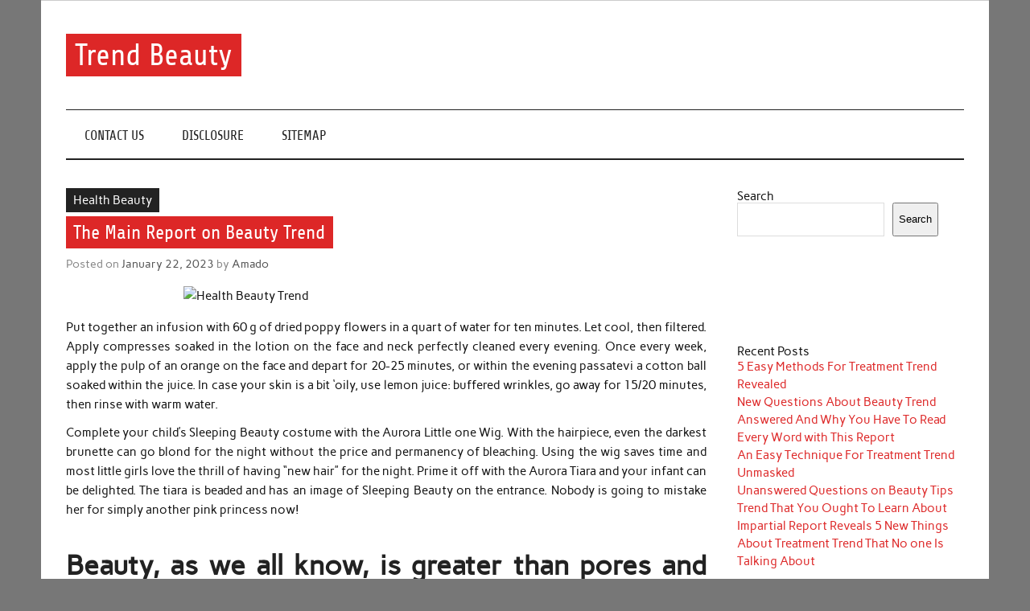

--- FILE ---
content_type: text/html; charset=UTF-8
request_url: http://trend-keyword.com/the-main-report-on-beauty-trend
body_size: 12105
content:
<!DOCTYPE html><!-- HTML 5 -->
<html lang="en-US">

<head>
<meta charset="UTF-8" />
<meta name="viewport" content="width=device-width, initial-scale=1">
<link rel="profile" href="http://gmpg.org/xfn/11" />
<link rel="pingback" href="http://trend-keyword.com/xmlrpc.php" />

<title>The Main Report on Beauty Trend &#8211; Trend Beauty</title>
<meta name='robots' content='max-image-preview:large' />
<link rel="alternate" type="application/rss+xml" title="Trend Beauty &raquo; Feed" href="http://trend-keyword.com/feed" />
<link rel="alternate" type="application/rss+xml" title="Trend Beauty &raquo; Comments Feed" href="http://trend-keyword.com/comments/feed" />
<link rel="alternate" type="application/rss+xml" title="Trend Beauty &raquo; The Main Report on Beauty Trend Comments Feed" href="http://trend-keyword.com/the-main-report-on-beauty-trend/feed" />
<link rel="alternate" title="oEmbed (JSON)" type="application/json+oembed" href="http://trend-keyword.com/wp-json/oembed/1.0/embed?url=http%3A%2F%2Ftrend-keyword.com%2Fthe-main-report-on-beauty-trend" />
<link rel="alternate" title="oEmbed (XML)" type="text/xml+oembed" href="http://trend-keyword.com/wp-json/oembed/1.0/embed?url=http%3A%2F%2Ftrend-keyword.com%2Fthe-main-report-on-beauty-trend&#038;format=xml" />
<style id='wp-img-auto-sizes-contain-inline-css' type='text/css'>
img:is([sizes=auto i],[sizes^="auto," i]){contain-intrinsic-size:3000px 1500px}
/*# sourceURL=wp-img-auto-sizes-contain-inline-css */
</style>
<link rel='stylesheet' id='anderson-custom-fonts-css' href='http://trend-keyword.com/wp-content/themes/anderson-lite/css/custom-fonts.css?ver=20180413' type='text/css' media='all' />
<style id='wp-emoji-styles-inline-css' type='text/css'>

	img.wp-smiley, img.emoji {
		display: inline !important;
		border: none !important;
		box-shadow: none !important;
		height: 1em !important;
		width: 1em !important;
		margin: 0 0.07em !important;
		vertical-align: -0.1em !important;
		background: none !important;
		padding: 0 !important;
	}
/*# sourceURL=wp-emoji-styles-inline-css */
</style>
<style id='wp-block-library-inline-css' type='text/css'>
:root{--wp-block-synced-color:#7a00df;--wp-block-synced-color--rgb:122,0,223;--wp-bound-block-color:var(--wp-block-synced-color);--wp-editor-canvas-background:#ddd;--wp-admin-theme-color:#007cba;--wp-admin-theme-color--rgb:0,124,186;--wp-admin-theme-color-darker-10:#006ba1;--wp-admin-theme-color-darker-10--rgb:0,107,160.5;--wp-admin-theme-color-darker-20:#005a87;--wp-admin-theme-color-darker-20--rgb:0,90,135;--wp-admin-border-width-focus:2px}@media (min-resolution:192dpi){:root{--wp-admin-border-width-focus:1.5px}}.wp-element-button{cursor:pointer}:root .has-very-light-gray-background-color{background-color:#eee}:root .has-very-dark-gray-background-color{background-color:#313131}:root .has-very-light-gray-color{color:#eee}:root .has-very-dark-gray-color{color:#313131}:root .has-vivid-green-cyan-to-vivid-cyan-blue-gradient-background{background:linear-gradient(135deg,#00d084,#0693e3)}:root .has-purple-crush-gradient-background{background:linear-gradient(135deg,#34e2e4,#4721fb 50%,#ab1dfe)}:root .has-hazy-dawn-gradient-background{background:linear-gradient(135deg,#faaca8,#dad0ec)}:root .has-subdued-olive-gradient-background{background:linear-gradient(135deg,#fafae1,#67a671)}:root .has-atomic-cream-gradient-background{background:linear-gradient(135deg,#fdd79a,#004a59)}:root .has-nightshade-gradient-background{background:linear-gradient(135deg,#330968,#31cdcf)}:root .has-midnight-gradient-background{background:linear-gradient(135deg,#020381,#2874fc)}:root{--wp--preset--font-size--normal:16px;--wp--preset--font-size--huge:42px}.has-regular-font-size{font-size:1em}.has-larger-font-size{font-size:2.625em}.has-normal-font-size{font-size:var(--wp--preset--font-size--normal)}.has-huge-font-size{font-size:var(--wp--preset--font-size--huge)}.has-text-align-center{text-align:center}.has-text-align-left{text-align:left}.has-text-align-right{text-align:right}.has-fit-text{white-space:nowrap!important}#end-resizable-editor-section{display:none}.aligncenter{clear:both}.items-justified-left{justify-content:flex-start}.items-justified-center{justify-content:center}.items-justified-right{justify-content:flex-end}.items-justified-space-between{justify-content:space-between}.screen-reader-text{border:0;clip-path:inset(50%);height:1px;margin:-1px;overflow:hidden;padding:0;position:absolute;width:1px;word-wrap:normal!important}.screen-reader-text:focus{background-color:#ddd;clip-path:none;color:#444;display:block;font-size:1em;height:auto;left:5px;line-height:normal;padding:15px 23px 14px;text-decoration:none;top:5px;width:auto;z-index:100000}html :where(.has-border-color){border-style:solid}html :where([style*=border-top-color]){border-top-style:solid}html :where([style*=border-right-color]){border-right-style:solid}html :where([style*=border-bottom-color]){border-bottom-style:solid}html :where([style*=border-left-color]){border-left-style:solid}html :where([style*=border-width]){border-style:solid}html :where([style*=border-top-width]){border-top-style:solid}html :where([style*=border-right-width]){border-right-style:solid}html :where([style*=border-bottom-width]){border-bottom-style:solid}html :where([style*=border-left-width]){border-left-style:solid}html :where(img[class*=wp-image-]){height:auto;max-width:100%}:where(figure){margin:0 0 1em}html :where(.is-position-sticky){--wp-admin--admin-bar--position-offset:var(--wp-admin--admin-bar--height,0px)}@media screen and (max-width:600px){html :where(.is-position-sticky){--wp-admin--admin-bar--position-offset:0px}}

/*# sourceURL=wp-block-library-inline-css */
</style><style id='wp-block-archives-inline-css' type='text/css'>
.wp-block-archives{box-sizing:border-box}.wp-block-archives-dropdown label{display:block}
/*# sourceURL=http://trend-keyword.com/wp-includes/blocks/archives/style.min.css */
</style>
<style id='wp-block-categories-inline-css' type='text/css'>
.wp-block-categories{box-sizing:border-box}.wp-block-categories.alignleft{margin-right:2em}.wp-block-categories.alignright{margin-left:2em}.wp-block-categories.wp-block-categories-dropdown.aligncenter{text-align:center}.wp-block-categories .wp-block-categories__label{display:block;width:100%}
/*# sourceURL=http://trend-keyword.com/wp-includes/blocks/categories/style.min.css */
</style>
<style id='wp-block-heading-inline-css' type='text/css'>
h1:where(.wp-block-heading).has-background,h2:where(.wp-block-heading).has-background,h3:where(.wp-block-heading).has-background,h4:where(.wp-block-heading).has-background,h5:where(.wp-block-heading).has-background,h6:where(.wp-block-heading).has-background{padding:1.25em 2.375em}h1.has-text-align-left[style*=writing-mode]:where([style*=vertical-lr]),h1.has-text-align-right[style*=writing-mode]:where([style*=vertical-rl]),h2.has-text-align-left[style*=writing-mode]:where([style*=vertical-lr]),h2.has-text-align-right[style*=writing-mode]:where([style*=vertical-rl]),h3.has-text-align-left[style*=writing-mode]:where([style*=vertical-lr]),h3.has-text-align-right[style*=writing-mode]:where([style*=vertical-rl]),h4.has-text-align-left[style*=writing-mode]:where([style*=vertical-lr]),h4.has-text-align-right[style*=writing-mode]:where([style*=vertical-rl]),h5.has-text-align-left[style*=writing-mode]:where([style*=vertical-lr]),h5.has-text-align-right[style*=writing-mode]:where([style*=vertical-rl]),h6.has-text-align-left[style*=writing-mode]:where([style*=vertical-lr]),h6.has-text-align-right[style*=writing-mode]:where([style*=vertical-rl]){rotate:180deg}
/*# sourceURL=http://trend-keyword.com/wp-includes/blocks/heading/style.min.css */
</style>
<style id='wp-block-latest-posts-inline-css' type='text/css'>
.wp-block-latest-posts{box-sizing:border-box}.wp-block-latest-posts.alignleft{margin-right:2em}.wp-block-latest-posts.alignright{margin-left:2em}.wp-block-latest-posts.wp-block-latest-posts__list{list-style:none}.wp-block-latest-posts.wp-block-latest-posts__list li{clear:both;overflow-wrap:break-word}.wp-block-latest-posts.is-grid{display:flex;flex-wrap:wrap}.wp-block-latest-posts.is-grid li{margin:0 1.25em 1.25em 0;width:100%}@media (min-width:600px){.wp-block-latest-posts.columns-2 li{width:calc(50% - .625em)}.wp-block-latest-posts.columns-2 li:nth-child(2n){margin-right:0}.wp-block-latest-posts.columns-3 li{width:calc(33.33333% - .83333em)}.wp-block-latest-posts.columns-3 li:nth-child(3n){margin-right:0}.wp-block-latest-posts.columns-4 li{width:calc(25% - .9375em)}.wp-block-latest-posts.columns-4 li:nth-child(4n){margin-right:0}.wp-block-latest-posts.columns-5 li{width:calc(20% - 1em)}.wp-block-latest-posts.columns-5 li:nth-child(5n){margin-right:0}.wp-block-latest-posts.columns-6 li{width:calc(16.66667% - 1.04167em)}.wp-block-latest-posts.columns-6 li:nth-child(6n){margin-right:0}}:root :where(.wp-block-latest-posts.is-grid){padding:0}:root :where(.wp-block-latest-posts.wp-block-latest-posts__list){padding-left:0}.wp-block-latest-posts__post-author,.wp-block-latest-posts__post-date{display:block;font-size:.8125em}.wp-block-latest-posts__post-excerpt,.wp-block-latest-posts__post-full-content{margin-bottom:1em;margin-top:.5em}.wp-block-latest-posts__featured-image a{display:inline-block}.wp-block-latest-posts__featured-image img{height:auto;max-width:100%;width:auto}.wp-block-latest-posts__featured-image.alignleft{float:left;margin-right:1em}.wp-block-latest-posts__featured-image.alignright{float:right;margin-left:1em}.wp-block-latest-posts__featured-image.aligncenter{margin-bottom:1em;text-align:center}
/*# sourceURL=http://trend-keyword.com/wp-includes/blocks/latest-posts/style.min.css */
</style>
<style id='wp-block-search-inline-css' type='text/css'>
.wp-block-search__button{margin-left:10px;word-break:normal}.wp-block-search__button.has-icon{line-height:0}.wp-block-search__button svg{height:1.25em;min-height:24px;min-width:24px;width:1.25em;fill:currentColor;vertical-align:text-bottom}:where(.wp-block-search__button){border:1px solid #ccc;padding:6px 10px}.wp-block-search__inside-wrapper{display:flex;flex:auto;flex-wrap:nowrap;max-width:100%}.wp-block-search__label{width:100%}.wp-block-search.wp-block-search__button-only .wp-block-search__button{box-sizing:border-box;display:flex;flex-shrink:0;justify-content:center;margin-left:0;max-width:100%}.wp-block-search.wp-block-search__button-only .wp-block-search__inside-wrapper{min-width:0!important;transition-property:width}.wp-block-search.wp-block-search__button-only .wp-block-search__input{flex-basis:100%;transition-duration:.3s}.wp-block-search.wp-block-search__button-only.wp-block-search__searchfield-hidden,.wp-block-search.wp-block-search__button-only.wp-block-search__searchfield-hidden .wp-block-search__inside-wrapper{overflow:hidden}.wp-block-search.wp-block-search__button-only.wp-block-search__searchfield-hidden .wp-block-search__input{border-left-width:0!important;border-right-width:0!important;flex-basis:0;flex-grow:0;margin:0;min-width:0!important;padding-left:0!important;padding-right:0!important;width:0!important}:where(.wp-block-search__input){appearance:none;border:1px solid #949494;flex-grow:1;font-family:inherit;font-size:inherit;font-style:inherit;font-weight:inherit;letter-spacing:inherit;line-height:inherit;margin-left:0;margin-right:0;min-width:3rem;padding:8px;text-decoration:unset!important;text-transform:inherit}:where(.wp-block-search__button-inside .wp-block-search__inside-wrapper){background-color:#fff;border:1px solid #949494;box-sizing:border-box;padding:4px}:where(.wp-block-search__button-inside .wp-block-search__inside-wrapper) .wp-block-search__input{border:none;border-radius:0;padding:0 4px}:where(.wp-block-search__button-inside .wp-block-search__inside-wrapper) .wp-block-search__input:focus{outline:none}:where(.wp-block-search__button-inside .wp-block-search__inside-wrapper) :where(.wp-block-search__button){padding:4px 8px}.wp-block-search.aligncenter .wp-block-search__inside-wrapper{margin:auto}.wp-block[data-align=right] .wp-block-search.wp-block-search__button-only .wp-block-search__inside-wrapper{float:right}
/*# sourceURL=http://trend-keyword.com/wp-includes/blocks/search/style.min.css */
</style>
<style id='wp-block-tag-cloud-inline-css' type='text/css'>
.wp-block-tag-cloud{box-sizing:border-box}.wp-block-tag-cloud.aligncenter{justify-content:center;text-align:center}.wp-block-tag-cloud a{display:inline-block;margin-right:5px}.wp-block-tag-cloud span{display:inline-block;margin-left:5px;text-decoration:none}:root :where(.wp-block-tag-cloud.is-style-outline){display:flex;flex-wrap:wrap;gap:1ch}:root :where(.wp-block-tag-cloud.is-style-outline a){border:1px solid;font-size:unset!important;margin-right:0;padding:1ch 2ch;text-decoration:none!important}
/*# sourceURL=http://trend-keyword.com/wp-includes/blocks/tag-cloud/style.min.css */
</style>
<style id='wp-block-group-inline-css' type='text/css'>
.wp-block-group{box-sizing:border-box}:where(.wp-block-group.wp-block-group-is-layout-constrained){position:relative}
/*# sourceURL=http://trend-keyword.com/wp-includes/blocks/group/style.min.css */
</style>
<style id='global-styles-inline-css' type='text/css'>
:root{--wp--preset--aspect-ratio--square: 1;--wp--preset--aspect-ratio--4-3: 4/3;--wp--preset--aspect-ratio--3-4: 3/4;--wp--preset--aspect-ratio--3-2: 3/2;--wp--preset--aspect-ratio--2-3: 2/3;--wp--preset--aspect-ratio--16-9: 16/9;--wp--preset--aspect-ratio--9-16: 9/16;--wp--preset--color--black: #353535;--wp--preset--color--cyan-bluish-gray: #abb8c3;--wp--preset--color--white: #ffffff;--wp--preset--color--pale-pink: #f78da7;--wp--preset--color--vivid-red: #cf2e2e;--wp--preset--color--luminous-vivid-orange: #ff6900;--wp--preset--color--luminous-vivid-amber: #fcb900;--wp--preset--color--light-green-cyan: #7bdcb5;--wp--preset--color--vivid-green-cyan: #00d084;--wp--preset--color--pale-cyan-blue: #8ed1fc;--wp--preset--color--vivid-cyan-blue: #0693e3;--wp--preset--color--vivid-purple: #9b51e0;--wp--preset--color--primary: #dd2727;--wp--preset--color--light-gray: #f0f0f0;--wp--preset--color--dark-gray: #777777;--wp--preset--gradient--vivid-cyan-blue-to-vivid-purple: linear-gradient(135deg,rgb(6,147,227) 0%,rgb(155,81,224) 100%);--wp--preset--gradient--light-green-cyan-to-vivid-green-cyan: linear-gradient(135deg,rgb(122,220,180) 0%,rgb(0,208,130) 100%);--wp--preset--gradient--luminous-vivid-amber-to-luminous-vivid-orange: linear-gradient(135deg,rgb(252,185,0) 0%,rgb(255,105,0) 100%);--wp--preset--gradient--luminous-vivid-orange-to-vivid-red: linear-gradient(135deg,rgb(255,105,0) 0%,rgb(207,46,46) 100%);--wp--preset--gradient--very-light-gray-to-cyan-bluish-gray: linear-gradient(135deg,rgb(238,238,238) 0%,rgb(169,184,195) 100%);--wp--preset--gradient--cool-to-warm-spectrum: linear-gradient(135deg,rgb(74,234,220) 0%,rgb(151,120,209) 20%,rgb(207,42,186) 40%,rgb(238,44,130) 60%,rgb(251,105,98) 80%,rgb(254,248,76) 100%);--wp--preset--gradient--blush-light-purple: linear-gradient(135deg,rgb(255,206,236) 0%,rgb(152,150,240) 100%);--wp--preset--gradient--blush-bordeaux: linear-gradient(135deg,rgb(254,205,165) 0%,rgb(254,45,45) 50%,rgb(107,0,62) 100%);--wp--preset--gradient--luminous-dusk: linear-gradient(135deg,rgb(255,203,112) 0%,rgb(199,81,192) 50%,rgb(65,88,208) 100%);--wp--preset--gradient--pale-ocean: linear-gradient(135deg,rgb(255,245,203) 0%,rgb(182,227,212) 50%,rgb(51,167,181) 100%);--wp--preset--gradient--electric-grass: linear-gradient(135deg,rgb(202,248,128) 0%,rgb(113,206,126) 100%);--wp--preset--gradient--midnight: linear-gradient(135deg,rgb(2,3,129) 0%,rgb(40,116,252) 100%);--wp--preset--font-size--small: 13px;--wp--preset--font-size--medium: 20px;--wp--preset--font-size--large: 36px;--wp--preset--font-size--x-large: 42px;--wp--preset--spacing--20: 0.44rem;--wp--preset--spacing--30: 0.67rem;--wp--preset--spacing--40: 1rem;--wp--preset--spacing--50: 1.5rem;--wp--preset--spacing--60: 2.25rem;--wp--preset--spacing--70: 3.38rem;--wp--preset--spacing--80: 5.06rem;--wp--preset--shadow--natural: 6px 6px 9px rgba(0, 0, 0, 0.2);--wp--preset--shadow--deep: 12px 12px 50px rgba(0, 0, 0, 0.4);--wp--preset--shadow--sharp: 6px 6px 0px rgba(0, 0, 0, 0.2);--wp--preset--shadow--outlined: 6px 6px 0px -3px rgb(255, 255, 255), 6px 6px rgb(0, 0, 0);--wp--preset--shadow--crisp: 6px 6px 0px rgb(0, 0, 0);}:where(.is-layout-flex){gap: 0.5em;}:where(.is-layout-grid){gap: 0.5em;}body .is-layout-flex{display: flex;}.is-layout-flex{flex-wrap: wrap;align-items: center;}.is-layout-flex > :is(*, div){margin: 0;}body .is-layout-grid{display: grid;}.is-layout-grid > :is(*, div){margin: 0;}:where(.wp-block-columns.is-layout-flex){gap: 2em;}:where(.wp-block-columns.is-layout-grid){gap: 2em;}:where(.wp-block-post-template.is-layout-flex){gap: 1.25em;}:where(.wp-block-post-template.is-layout-grid){gap: 1.25em;}.has-black-color{color: var(--wp--preset--color--black) !important;}.has-cyan-bluish-gray-color{color: var(--wp--preset--color--cyan-bluish-gray) !important;}.has-white-color{color: var(--wp--preset--color--white) !important;}.has-pale-pink-color{color: var(--wp--preset--color--pale-pink) !important;}.has-vivid-red-color{color: var(--wp--preset--color--vivid-red) !important;}.has-luminous-vivid-orange-color{color: var(--wp--preset--color--luminous-vivid-orange) !important;}.has-luminous-vivid-amber-color{color: var(--wp--preset--color--luminous-vivid-amber) !important;}.has-light-green-cyan-color{color: var(--wp--preset--color--light-green-cyan) !important;}.has-vivid-green-cyan-color{color: var(--wp--preset--color--vivid-green-cyan) !important;}.has-pale-cyan-blue-color{color: var(--wp--preset--color--pale-cyan-blue) !important;}.has-vivid-cyan-blue-color{color: var(--wp--preset--color--vivid-cyan-blue) !important;}.has-vivid-purple-color{color: var(--wp--preset--color--vivid-purple) !important;}.has-black-background-color{background-color: var(--wp--preset--color--black) !important;}.has-cyan-bluish-gray-background-color{background-color: var(--wp--preset--color--cyan-bluish-gray) !important;}.has-white-background-color{background-color: var(--wp--preset--color--white) !important;}.has-pale-pink-background-color{background-color: var(--wp--preset--color--pale-pink) !important;}.has-vivid-red-background-color{background-color: var(--wp--preset--color--vivid-red) !important;}.has-luminous-vivid-orange-background-color{background-color: var(--wp--preset--color--luminous-vivid-orange) !important;}.has-luminous-vivid-amber-background-color{background-color: var(--wp--preset--color--luminous-vivid-amber) !important;}.has-light-green-cyan-background-color{background-color: var(--wp--preset--color--light-green-cyan) !important;}.has-vivid-green-cyan-background-color{background-color: var(--wp--preset--color--vivid-green-cyan) !important;}.has-pale-cyan-blue-background-color{background-color: var(--wp--preset--color--pale-cyan-blue) !important;}.has-vivid-cyan-blue-background-color{background-color: var(--wp--preset--color--vivid-cyan-blue) !important;}.has-vivid-purple-background-color{background-color: var(--wp--preset--color--vivid-purple) !important;}.has-black-border-color{border-color: var(--wp--preset--color--black) !important;}.has-cyan-bluish-gray-border-color{border-color: var(--wp--preset--color--cyan-bluish-gray) !important;}.has-white-border-color{border-color: var(--wp--preset--color--white) !important;}.has-pale-pink-border-color{border-color: var(--wp--preset--color--pale-pink) !important;}.has-vivid-red-border-color{border-color: var(--wp--preset--color--vivid-red) !important;}.has-luminous-vivid-orange-border-color{border-color: var(--wp--preset--color--luminous-vivid-orange) !important;}.has-luminous-vivid-amber-border-color{border-color: var(--wp--preset--color--luminous-vivid-amber) !important;}.has-light-green-cyan-border-color{border-color: var(--wp--preset--color--light-green-cyan) !important;}.has-vivid-green-cyan-border-color{border-color: var(--wp--preset--color--vivid-green-cyan) !important;}.has-pale-cyan-blue-border-color{border-color: var(--wp--preset--color--pale-cyan-blue) !important;}.has-vivid-cyan-blue-border-color{border-color: var(--wp--preset--color--vivid-cyan-blue) !important;}.has-vivid-purple-border-color{border-color: var(--wp--preset--color--vivid-purple) !important;}.has-vivid-cyan-blue-to-vivid-purple-gradient-background{background: var(--wp--preset--gradient--vivid-cyan-blue-to-vivid-purple) !important;}.has-light-green-cyan-to-vivid-green-cyan-gradient-background{background: var(--wp--preset--gradient--light-green-cyan-to-vivid-green-cyan) !important;}.has-luminous-vivid-amber-to-luminous-vivid-orange-gradient-background{background: var(--wp--preset--gradient--luminous-vivid-amber-to-luminous-vivid-orange) !important;}.has-luminous-vivid-orange-to-vivid-red-gradient-background{background: var(--wp--preset--gradient--luminous-vivid-orange-to-vivid-red) !important;}.has-very-light-gray-to-cyan-bluish-gray-gradient-background{background: var(--wp--preset--gradient--very-light-gray-to-cyan-bluish-gray) !important;}.has-cool-to-warm-spectrum-gradient-background{background: var(--wp--preset--gradient--cool-to-warm-spectrum) !important;}.has-blush-light-purple-gradient-background{background: var(--wp--preset--gradient--blush-light-purple) !important;}.has-blush-bordeaux-gradient-background{background: var(--wp--preset--gradient--blush-bordeaux) !important;}.has-luminous-dusk-gradient-background{background: var(--wp--preset--gradient--luminous-dusk) !important;}.has-pale-ocean-gradient-background{background: var(--wp--preset--gradient--pale-ocean) !important;}.has-electric-grass-gradient-background{background: var(--wp--preset--gradient--electric-grass) !important;}.has-midnight-gradient-background{background: var(--wp--preset--gradient--midnight) !important;}.has-small-font-size{font-size: var(--wp--preset--font-size--small) !important;}.has-medium-font-size{font-size: var(--wp--preset--font-size--medium) !important;}.has-large-font-size{font-size: var(--wp--preset--font-size--large) !important;}.has-x-large-font-size{font-size: var(--wp--preset--font-size--x-large) !important;}
/*# sourceURL=global-styles-inline-css */
</style>

<style id='classic-theme-styles-inline-css' type='text/css'>
/*! This file is auto-generated */
.wp-block-button__link{color:#fff;background-color:#32373c;border-radius:9999px;box-shadow:none;text-decoration:none;padding:calc(.667em + 2px) calc(1.333em + 2px);font-size:1.125em}.wp-block-file__button{background:#32373c;color:#fff;text-decoration:none}
/*# sourceURL=/wp-includes/css/classic-themes.min.css */
</style>
<link rel='stylesheet' id='anderson-lite-stylesheet-css' href='http://trend-keyword.com/wp-content/themes/anderson-lite/style.css?ver=1.6.6' type='text/css' media='all' />
<style id='anderson-lite-stylesheet-inline-css' type='text/css'>
.site-description {
	position: absolute;
	clip: rect(1px, 1px, 1px, 1px);
}
/*# sourceURL=anderson-lite-stylesheet-inline-css */
</style>
<link rel='stylesheet' id='genericons-css' href='http://trend-keyword.com/wp-content/themes/anderson-lite/css/genericons/genericons.css?ver=3.4.1' type='text/css' media='all' />
<link rel='stylesheet' id='themezee-related-posts-css' href='http://trend-keyword.com/wp-content/themes/anderson-lite/css/themezee-related-posts.css?ver=20160421' type='text/css' media='all' />
<script type="text/javascript" src="http://trend-keyword.com/wp-includes/js/jquery/jquery.min.js?ver=3.7.1" id="jquery-core-js"></script>
<script type="text/javascript" src="http://trend-keyword.com/wp-includes/js/jquery/jquery-migrate.min.js?ver=3.4.1" id="jquery-migrate-js"></script>
<script type="text/javascript" id="anderson-lite-navigation-js-extra">
/* <![CDATA[ */
var anderson_navigation_params = {"mainnav_title":"Menu","topnav_title":"Menu"};
//# sourceURL=anderson-lite-navigation-js-extra
/* ]]> */
</script>
<script type="text/javascript" src="http://trend-keyword.com/wp-content/themes/anderson-lite/js/navigation.js?ver=20160719" id="anderson-lite-navigation-js"></script>
<link rel="https://api.w.org/" href="http://trend-keyword.com/wp-json/" /><link rel="alternate" title="JSON" type="application/json" href="http://trend-keyword.com/wp-json/wp/v2/posts/83639" /><link rel="EditURI" type="application/rsd+xml" title="RSD" href="http://trend-keyword.com/xmlrpc.php?rsd" />
<meta name="generator" content="WordPress 6.9" />
<link rel="canonical" href="http://trend-keyword.com/the-main-report-on-beauty-trend" />
<link rel='shortlink' href='http://trend-keyword.com/?p=83639' />
		<style type="text/css" id="wp-custom-css">
			.post{ text-align: justify;
}		</style>
		</head>

<body class="wp-singular post-template-default single single-post postid-83639 single-format-standard wp-theme-anderson-lite">

<a class="skip-link screen-reader-text" href="#content">Skip to content</a>

<div id="wrapper" class="hfeed">

	<div id="header-wrap">

		<div id="topheader" class="container clearfix">
					</div>

		<header id="header" class="container clearfix" role="banner">

			<div id="logo">

								
			<p class="site-title"><a href="http://trend-keyword.com/" rel="home">Trend Beauty</a></p>

						
			<p class="site-description">The blog to communicate their thoughts and opinions about beauty products and brands.</p>

		
			</div>

			
		</header>

	</div>

	<div id="navigation-wrap">

		<nav id="mainnav" class="container clearfix" role="navigation">
			<ul id="mainnav-menu" class="main-navigation-menu menu"><li class="page_item page-item-10"><a href="http://trend-keyword.com/contact-us">CONTACT US</a></li>
<li class="page_item page-item-8"><a href="http://trend-keyword.com/disclosure">DISCLOSURE</a></li>
<li class="page_item page-item-12"><a href="http://trend-keyword.com/sitemap">SITEMAP</a></li>
</ul>		</nav>

	</div>

	
	<div id="wrap" class="container clearfix">
		
		<section id="content" class="primary" role="main">
		
				
		
	<article id="post-83639" class="post-83639 post type-post status-publish format-standard hentry category-health-beauty tag-beauty tag-report tag-trend">
		
		
		<div class="single-post-categories post-categories clearfix">
			<ul class="post-categories">
	<li><a href="http://trend-keyword.com/category/health-beauty" rel="category tag">Health Beauty</a></li></ul>		</div>

		
		<div class="post-content">

			<h1 class="entry-title post-title">The Main Report on Beauty Trend</h1>			
			<div class="entry-meta postmeta"><span class="meta-date">Posted on <a href="http://trend-keyword.com/the-main-report-on-beauty-trend" title="1:35 pm" rel="bookmark"><time class="entry-date published updated" datetime="2023-01-22T13:35:17+00:00">January 22, 2023</time></a></span><span class="meta-author"> by <span class="author vcard"><a class="url fn n" href="http://trend-keyword.com/" title="View all posts by Amado" rel="author">Amado</a></span></span></div>
			
			<div class="entry clearfix">
				<p><img decoding="async" class="wp-post-image aligncenter" src="https://www.consignmenter.co.uk/assets/product/anti-cellulite-massage-cup-free-shipping/450x337_8/00.jpg" width="503px" alt="Health Beauty Trend">Put together an infusion with 60 g of dried poppy flowers in a quart of water for ten minutes. Let cool, then filtered. Apply compresses soaked in the lotion on the face and neck perfectly cleaned every evening. Once every week, apply the pulp of an orange on the face and depart for 20-25 minutes, or within the evening passatevi a cotton ball soaked within the juice. In case your skin is a bit &#8216;oily, use lemon juice: buffered wrinkles, go away for 15/20 minutes, then rinse with warm water.</p>
<p>Complete your child&#8217;s Sleeping Beauty costume with the Aurora Little one Wig. With the hairpiece, even the darkest brunette can go blond for the night without the price and permanency of bleaching. Using the wig saves time and most little girls love the thrill of having &#8220;new hair&#8221; for the night. Prime it off with the Aurora Tiara and your infant can be delighted. The tiara is beaded and has an image of Sleeping Beauty on the entrance. Nobody is going to mistake her for simply another pink princess now!</p>
<h2>Beauty, as we all know, is greater than pores and skin deep.</h2>
<p>Do not Select a Energy Hog &#8212; If your cleaner makes use of a lot energy that each one you can consider is dollar signs when you could have it operating, it is not very much enjoyable to have around. You might have clean air, however you will most likely develop an ulcer interested by all the money you are spending to get it.</p>
<h2>Just put on what matches a particular occasion.</h2>
<p>For the shopper that leaves it up to your discretion as to type or coloration you continue to need a fair thought of what she likes. Step her by exactly what you are going to do for her so there aren&#8217;t any surprises. If she objects to something now&#8217;s the time not afterward. It may be difficult to please a consumer because in some ways they expect you to be a mind reader. You may get past that hurdle with good dialogue. Its vital to please your shopper because she is going to be your greatest advertising. In this enterprise, you wish to build a gradual clientele and you may solely do this by means of good service and repeat enterprise.</p>
<h2>Conclusion</h2>
<p>A few days earlier than cleansing, start to eradicate meals out of your food regimen apart from recent vegatables and fruits. One of the most widespread issues of males is baldness. This is to help stop people from working with out a license and running the chance of a lawsuit in opposition to the group with which one is registered. So earlier than you begin to polish, ensure you&#8217;ve obtained time to sit and let the paint dry.</p>
				<!-- <rdf:RDF xmlns:rdf="http://www.w3.org/1999/02/22-rdf-syntax-ns#"
			xmlns:dc="http://purl.org/dc/elements/1.1/"
			xmlns:trackback="http://madskills.com/public/xml/rss/module/trackback/">
		<rdf:Description rdf:about="http://trend-keyword.com/the-main-report-on-beauty-trend"
    dc:identifier="http://trend-keyword.com/the-main-report-on-beauty-trend"
    dc:title="The Main Report on Beauty Trend"
    trackback:ping="http://trend-keyword.com/the-main-report-on-beauty-trend/trackback" />
</rdf:RDF> -->
				<div class="page-links"></div>			
			</div>
			
			<div class="post-tags clearfix"><a href="http://trend-keyword.com/tag/beauty" rel="tag">beauty</a> <a href="http://trend-keyword.com/tag/report" rel="tag">report</a> <a href="http://trend-keyword.com/tag/trend" rel="tag">trend</a></div>
						
		</div>

	</article>		
					
				
		


	<div id="comments">
	
		
						<div id="respond" class="comment-respond">
		<h3 id="reply-title" class="comment-reply-title">Leave a Reply <small><a rel="nofollow" id="cancel-comment-reply-link" href="/the-main-report-on-beauty-trend#respond" style="display:none;">Cancel reply</a></small></h3><p class="must-log-in">You must be <a href="http://trend-keyword.com/wp-login.php?redirect_to=http%3A%2F%2Ftrend-keyword.com%2Fthe-main-report-on-beauty-trend">logged in</a> to post a comment.</p>	</div><!-- #respond -->
			
	</div>

		
		</section>
		
		
	<section id="sidebar" class="secondary clearfix" role="complementary">

		<aside id="block-2" class="widget widget_block widget_search clearfix"><form role="search" method="get" action="http://trend-keyword.com/" class="wp-block-search__button-outside wp-block-search__text-button wp-block-search"    ><label class="wp-block-search__label" for="wp-block-search__input-1" >Search</label><div class="wp-block-search__inside-wrapper" ><input class="wp-block-search__input" id="wp-block-search__input-1" placeholder="" value="" type="search" name="s" required /><button aria-label="Search" class="wp-block-search__button wp-element-button" type="submit" >Search</button></div></form></aside><aside id="magenet_widget-2" class="widget widget_magenet_widget clearfix"><aside class="widget magenet_widget_box"><div class="mads-block"></div></aside></aside><aside id="block-3" class="widget widget_block clearfix">
<div class="wp-block-group"><div class="wp-block-group__inner-container is-layout-flow wp-block-group-is-layout-flow">
<h2 class="wp-block-heading">Recent Posts</h2>


<ul class="wp-block-latest-posts__list wp-block-latest-posts"><li><a class="wp-block-latest-posts__post-title" href="http://trend-keyword.com/5-easy-methods-for-treatment-trend-revealed">5 Easy Methods For Treatment Trend Revealed</a></li>
<li><a class="wp-block-latest-posts__post-title" href="http://trend-keyword.com/new-questions-about-beauty-trend-answered-and-why-you-have-to-read-every-word-with-this-report">New Questions About Beauty Trend Answered And Why You Have To Read Every Word with This Report</a></li>
<li><a class="wp-block-latest-posts__post-title" href="http://trend-keyword.com/an-easy-technique-for-treatment-trend-unmasked">An Easy Technique For Treatment Trend Unmasked</a></li>
<li><a class="wp-block-latest-posts__post-title" href="http://trend-keyword.com/unanswered-questions-on-beauty-tips-trend-that-you-ought-to-learn-about">Unanswered Questions on Beauty Tips Trend That You Ought To Learn About</a></li>
<li><a class="wp-block-latest-posts__post-title" href="http://trend-keyword.com/impartial-report-reveals-5-new-things-about-treatment-trend-that-no-one-is-talking-about">Impartial Report Reveals 5 New Things About Treatment Trend That No one Is Talking About</a></li>
</ul></div></div>
</aside><aside id="block-4" class="widget widget_block clearfix">
<div class="wp-block-group"><div class="wp-block-group__inner-container is-layout-flow wp-block-group-is-layout-flow"></div></div>
</aside><aside id="block-5" class="widget widget_block clearfix">
<div class="wp-block-group"><div class="wp-block-group__inner-container is-layout-flow wp-block-group-is-layout-flow">
<h2 class="wp-block-heading">Archives</h2>


<ul class="wp-block-archives-list wp-block-archives">	<li><a href='http://trend-keyword.com/2023/02'>February 2023</a></li>
	<li><a href='http://trend-keyword.com/2023/01'>January 2023</a></li>
	<li><a href='http://trend-keyword.com/2022/12'>December 2022</a></li>
	<li><a href='http://trend-keyword.com/2022/11'>November 2022</a></li>
	<li><a href='http://trend-keyword.com/2022/10'>October 2022</a></li>
	<li><a href='http://trend-keyword.com/2022/09'>September 2022</a></li>
	<li><a href='http://trend-keyword.com/2022/08'>August 2022</a></li>
	<li><a href='http://trend-keyword.com/2022/07'>July 2022</a></li>
	<li><a href='http://trend-keyword.com/2022/06'>June 2022</a></li>
	<li><a href='http://trend-keyword.com/2022/05'>May 2022</a></li>
	<li><a href='http://trend-keyword.com/2022/04'>April 2022</a></li>
	<li><a href='http://trend-keyword.com/2022/03'>March 2022</a></li>
	<li><a href='http://trend-keyword.com/2022/02'>February 2022</a></li>
	<li><a href='http://trend-keyword.com/2022/01'>January 2022</a></li>
	<li><a href='http://trend-keyword.com/2021/12'>December 2021</a></li>
	<li><a href='http://trend-keyword.com/2021/11'>November 2021</a></li>
	<li><a href='http://trend-keyword.com/2021/10'>October 2021</a></li>
	<li><a href='http://trend-keyword.com/2021/09'>September 2021</a></li>
	<li><a href='http://trend-keyword.com/2021/08'>August 2021</a></li>
	<li><a href='http://trend-keyword.com/2021/07'>July 2021</a></li>
	<li><a href='http://trend-keyword.com/2021/06'>June 2021</a></li>
	<li><a href='http://trend-keyword.com/2021/05'>May 2021</a></li>
	<li><a href='http://trend-keyword.com/2021/04'>April 2021</a></li>
</ul></div></div>
</aside><aside id="block-6" class="widget widget_block clearfix">
<div class="wp-block-group"><div class="wp-block-group__inner-container is-layout-flow wp-block-group-is-layout-flow">
<h2 class="wp-block-heading">Categories</h2>


<ul class="wp-block-categories-list wp-block-categories">	<li class="cat-item cat-item-3"><a href="http://trend-keyword.com/category/beauty-plus">Beauty plus</a>
</li>
	<li class="cat-item cat-item-4"><a href="http://trend-keyword.com/category/beauty-spa">Beauty Spa</a>
</li>
	<li class="cat-item cat-item-5"><a href="http://trend-keyword.com/category/health-beauty">Health Beauty</a>
</li>
	<li class="cat-item cat-item-1"><a href="http://trend-keyword.com/category/uncategorized">Uncategorized</a>
</li>
</ul></div></div>
</aside><aside id="block-7" class="widget widget_block widget_tag_cloud clearfix"><p class="wp-block-tag-cloud"><a href="http://trend-keyword.com/tag/about" class="tag-cloud-link tag-link-8 tag-link-position-1" style="font-size: 18.843930635838pt;" aria-label="about (171 items)">about</a>
<a href="http://trend-keyword.com/tag/article" class="tag-cloud-link tag-link-29 tag-link-position-2" style="font-size: 8.4046242774566pt;" aria-label="article (8 items)">article</a>
<a href="http://trend-keyword.com/tag/authorities" class="tag-cloud-link tag-link-34 tag-link-position-3" style="font-size: 8.4046242774566pt;" aria-label="authorities (8 items)">authorities</a>
<a href="http://trend-keyword.com/tag/beauty" class="tag-cloud-link tag-link-39 tag-link-position-4" style="font-size: 20.624277456647pt;" aria-label="beauty (285 items)">beauty</a>
<a href="http://trend-keyword.com/tag/before" class="tag-cloud-link tag-link-40 tag-link-position-5" style="font-size: 9.1329479768786pt;" aria-label="before (10 items)">before</a>
<a href="http://trend-keyword.com/tag/detail" class="tag-cloud-link tag-link-67 tag-link-position-6" style="font-size: 8pt;" aria-label="detail (7 items)">detail</a>
<a href="http://trend-keyword.com/tag/details" class="tag-cloud-link tag-link-69 tag-link-position-7" style="font-size: 9.4566473988439pt;" aria-label="details (11 items)">details</a>
<a href="http://trend-keyword.com/tag/detox" class="tag-cloud-link tag-link-70 tag-link-position-8" style="font-size: 12.693641618497pt;" aria-label="detox (29 items)">detox</a>
<a href="http://trend-keyword.com/tag/dirty" class="tag-cloud-link tag-link-74 tag-link-position-9" style="font-size: 9.1329479768786pt;" aria-label="dirty (10 items)">dirty</a>
<a href="http://trend-keyword.com/tag/every" class="tag-cloud-link tag-link-86 tag-link-position-10" style="font-size: 9.1329479768786pt;" aria-label="every (10 items)">every</a>
<a href="http://trend-keyword.com/tag/everyone" class="tag-cloud-link tag-link-88 tag-link-position-11" style="font-size: 8pt;" aria-label="everyone (7 items)">everyone</a>
<a href="http://trend-keyword.com/tag/everything" class="tag-cloud-link tag-link-89 tag-link-position-12" style="font-size: 8.8092485549133pt;" aria-label="everything (9 items)">everything</a>
<a href="http://trend-keyword.com/tag/experts" class="tag-cloud-link tag-link-93 tag-link-position-13" style="font-size: 9.6994219653179pt;" aria-label="experts (12 items)">experts</a>
<a href="http://trend-keyword.com/tag/explained" class="tag-cloud-link tag-link-94 tag-link-position-14" style="font-size: 8.4046242774566pt;" aria-label="explained (8 items)">explained</a>
<a href="http://trend-keyword.com/tag/exposed" class="tag-cloud-link tag-link-96 tag-link-position-15" style="font-size: 9.4566473988439pt;" aria-label="exposed (11 items)">exposed</a>
<a href="http://trend-keyword.com/tag/facts" class="tag-cloud-link tag-link-98 tag-link-position-16" style="font-size: 10.913294797688pt;" aria-label="facts (17 items)">facts</a>
<a href="http://trend-keyword.com/tag/found" class="tag-cloud-link tag-link-107 tag-link-position-17" style="font-size: 8.4046242774566pt;" aria-label="found (8 items)">found</a>
<a href="http://trend-keyword.com/tag/guide" class="tag-cloud-link tag-link-116 tag-link-position-18" style="font-size: 9.1329479768786pt;" aria-label="guide (10 items)">guide</a>
<a href="http://trend-keyword.com/tag/hidden" class="tag-cloud-link tag-link-119 tag-link-position-19" style="font-size: 8.4046242774566pt;" aria-label="hidden (8 items)">hidden</a>
<a href="http://trend-keyword.com/tag/learn" class="tag-cloud-link tag-link-142 tag-link-position-20" style="font-size: 10.913294797688pt;" aria-label="learn (17 items)">learn</a>
<a href="http://trend-keyword.com/tag/massage" class="tag-cloud-link tag-link-151 tag-link-position-21" style="font-size: 13.421965317919pt;" aria-label="massage (36 items)">massage</a>
<a href="http://trend-keyword.com/tag/people" class="tag-cloud-link tag-link-174 tag-link-position-22" style="font-size: 11.236994219653pt;" aria-label="people (19 items)">people</a>
<a href="http://trend-keyword.com/tag/questions" class="tag-cloud-link tag-link-192 tag-link-position-23" style="font-size: 10.023121387283pt;" aria-label="questions (13 items)">questions</a>
<a href="http://trend-keyword.com/tag/report" class="tag-cloud-link tag-link-206 tag-link-position-24" style="font-size: 11.398843930636pt;" aria-label="report (20 items)">report</a>
<a href="http://trend-keyword.com/tag/revealed" class="tag-cloud-link tag-link-209 tag-link-position-25" style="font-size: 13.664739884393pt;" aria-label="revealed (39 items)">revealed</a>
<a href="http://trend-keyword.com/tag/reveals" class="tag-cloud-link tag-link-210 tag-link-position-26" style="font-size: 8pt;" aria-label="reveals (7 items)">reveals</a>
<a href="http://trend-keyword.com/tag/saying" class="tag-cloud-link tag-link-216 tag-link-position-27" style="font-size: 8.4046242774566pt;" aria-label="saying (8 items)">saying</a>
<a href="http://trend-keyword.com/tag/secret" class="tag-cloud-link tag-link-219 tag-link-position-28" style="font-size: 11.236994219653pt;" aria-label="secret (19 items)">secret</a>
<a href="http://trend-keyword.com/tag/should" class="tag-cloud-link tag-link-225 tag-link-position-29" style="font-size: 10.42774566474pt;" aria-label="should (15 items)">should</a>
<a href="http://trend-keyword.com/tag/simple" class="tag-cloud-link tag-link-228 tag-link-position-30" style="font-size: 10.670520231214pt;" aria-label="simple (16 items)">simple</a>
<a href="http://trend-keyword.com/tag/starting" class="tag-cloud-link tag-link-236 tag-link-position-31" style="font-size: 8.8092485549133pt;" aria-label="starting (9 items)">starting</a>
<a href="http://trend-keyword.com/tag/story" class="tag-cloud-link tag-link-242 tag-link-position-32" style="font-size: 8.4046242774566pt;" aria-label="story (8 items)">story</a>
<a href="http://trend-keyword.com/tag/strategies" class="tag-cloud-link tag-link-245 tag-link-position-33" style="font-size: 8pt;" aria-label="strategies (7 items)">strategies</a>
<a href="http://trend-keyword.com/tag/strategy" class="tag-cloud-link tag-link-246 tag-link-position-34" style="font-size: 8pt;" aria-label="strategy (7 items)">strategy</a>
<a href="http://trend-keyword.com/tag/talking" class="tag-cloud-link tag-link-255 tag-link-position-35" style="font-size: 8.8092485549133pt;" aria-label="talking (9 items)">talking</a>
<a href="http://trend-keyword.com/tag/thing" class="tag-cloud-link tag-link-262 tag-link-position-36" style="font-size: 8.4046242774566pt;" aria-label="thing (8 items)">thing</a>
<a href="http://trend-keyword.com/tag/today" class="tag-cloud-link tag-link-264 tag-link-position-37" style="font-size: 13.017341040462pt;" aria-label="today (32 items)">today</a>
<a href="http://trend-keyword.com/tag/treatment" class="tag-cloud-link tag-link-266 tag-link-position-38" style="font-size: 14.06936416185pt;" aria-label="treatment (44 items)">treatment</a>
<a href="http://trend-keyword.com/tag/trend" class="tag-cloud-link tag-link-267 tag-link-position-39" style="font-size: 22pt;" aria-label="trend (427 items)">trend</a>
<a href="http://trend-keyword.com/tag/truth" class="tag-cloud-link tag-link-271 tag-link-position-40" style="font-size: 10.265895953757pt;" aria-label="truth (14 items)">truth</a>
<a href="http://trend-keyword.com/tag/unanswered" class="tag-cloud-link tag-link-274 tag-link-position-41" style="font-size: 9.1329479768786pt;" aria-label="unanswered (10 items)">unanswered</a>
<a href="http://trend-keyword.com/tag/unmasked" class="tag-cloud-link tag-link-284 tag-link-position-42" style="font-size: 10.670520231214pt;" aria-label="unmasked (16 items)">unmasked</a>
<a href="http://trend-keyword.com/tag/unveiled" class="tag-cloud-link tag-link-288 tag-link-position-43" style="font-size: 10.023121387283pt;" aria-label="unveiled (13 items)">unveiled</a>
<a href="http://trend-keyword.com/tag/women" class="tag-cloud-link tag-link-301 tag-link-position-44" style="font-size: 12.28901734104pt;" aria-label="women (26 items)">women</a>
<a href="http://trend-keyword.com/tag/wrong" class="tag-cloud-link tag-link-303 tag-link-position-45" style="font-size: 9.1329479768786pt;" aria-label="wrong (10 items)">wrong</a></p></aside>
	</section>	</div>
	
<!-- wmm w -->		
		
	<div id="footer-wrap">
		
		<footer id="footer" class="container clearfix" role="contentinfo">
			
			<nav id="footernav" class="clearfix" role="navigation">
							</nav>
			
			<div class="footer-content">

				
	<span class="credit-link">
		Powered by <a href="http://wordpress.org" title="WordPress">WordPress</a> and <a href="https://themezee.com/themes/anderson/" title="Anderson WordPress Theme">Anderson</a>.	</span>


			</div>
			
		</footer>

	</div>
	
</div><!-- end #wrapper -->

<script type="speculationrules">
{"prefetch":[{"source":"document","where":{"and":[{"href_matches":"/*"},{"not":{"href_matches":["/wp-*.php","/wp-admin/*","/wp-content/uploads/*","/wp-content/*","/wp-content/plugins/*","/wp-content/themes/anderson-lite/*","/*\\?(.+)"]}},{"not":{"selector_matches":"a[rel~=\"nofollow\"]"}},{"not":{"selector_matches":".no-prefetch, .no-prefetch a"}}]},"eagerness":"conservative"}]}
</script>
<script type="text/javascript" src="http://trend-keyword.com/wp-includes/js/comment-reply.min.js?ver=6.9" id="comment-reply-js" async="async" data-wp-strategy="async" fetchpriority="low"></script>
<script id="wp-emoji-settings" type="application/json">
{"baseUrl":"https://s.w.org/images/core/emoji/17.0.2/72x72/","ext":".png","svgUrl":"https://s.w.org/images/core/emoji/17.0.2/svg/","svgExt":".svg","source":{"concatemoji":"http://trend-keyword.com/wp-includes/js/wp-emoji-release.min.js?ver=6.9"}}
</script>
<script type="module">
/* <![CDATA[ */
/*! This file is auto-generated */
const a=JSON.parse(document.getElementById("wp-emoji-settings").textContent),o=(window._wpemojiSettings=a,"wpEmojiSettingsSupports"),s=["flag","emoji"];function i(e){try{var t={supportTests:e,timestamp:(new Date).valueOf()};sessionStorage.setItem(o,JSON.stringify(t))}catch(e){}}function c(e,t,n){e.clearRect(0,0,e.canvas.width,e.canvas.height),e.fillText(t,0,0);t=new Uint32Array(e.getImageData(0,0,e.canvas.width,e.canvas.height).data);e.clearRect(0,0,e.canvas.width,e.canvas.height),e.fillText(n,0,0);const a=new Uint32Array(e.getImageData(0,0,e.canvas.width,e.canvas.height).data);return t.every((e,t)=>e===a[t])}function p(e,t){e.clearRect(0,0,e.canvas.width,e.canvas.height),e.fillText(t,0,0);var n=e.getImageData(16,16,1,1);for(let e=0;e<n.data.length;e++)if(0!==n.data[e])return!1;return!0}function u(e,t,n,a){switch(t){case"flag":return n(e,"\ud83c\udff3\ufe0f\u200d\u26a7\ufe0f","\ud83c\udff3\ufe0f\u200b\u26a7\ufe0f")?!1:!n(e,"\ud83c\udde8\ud83c\uddf6","\ud83c\udde8\u200b\ud83c\uddf6")&&!n(e,"\ud83c\udff4\udb40\udc67\udb40\udc62\udb40\udc65\udb40\udc6e\udb40\udc67\udb40\udc7f","\ud83c\udff4\u200b\udb40\udc67\u200b\udb40\udc62\u200b\udb40\udc65\u200b\udb40\udc6e\u200b\udb40\udc67\u200b\udb40\udc7f");case"emoji":return!a(e,"\ud83e\u1fac8")}return!1}function f(e,t,n,a){let r;const o=(r="undefined"!=typeof WorkerGlobalScope&&self instanceof WorkerGlobalScope?new OffscreenCanvas(300,150):document.createElement("canvas")).getContext("2d",{willReadFrequently:!0}),s=(o.textBaseline="top",o.font="600 32px Arial",{});return e.forEach(e=>{s[e]=t(o,e,n,a)}),s}function r(e){var t=document.createElement("script");t.src=e,t.defer=!0,document.head.appendChild(t)}a.supports={everything:!0,everythingExceptFlag:!0},new Promise(t=>{let n=function(){try{var e=JSON.parse(sessionStorage.getItem(o));if("object"==typeof e&&"number"==typeof e.timestamp&&(new Date).valueOf()<e.timestamp+604800&&"object"==typeof e.supportTests)return e.supportTests}catch(e){}return null}();if(!n){if("undefined"!=typeof Worker&&"undefined"!=typeof OffscreenCanvas&&"undefined"!=typeof URL&&URL.createObjectURL&&"undefined"!=typeof Blob)try{var e="postMessage("+f.toString()+"("+[JSON.stringify(s),u.toString(),c.toString(),p.toString()].join(",")+"));",a=new Blob([e],{type:"text/javascript"});const r=new Worker(URL.createObjectURL(a),{name:"wpTestEmojiSupports"});return void(r.onmessage=e=>{i(n=e.data),r.terminate(),t(n)})}catch(e){}i(n=f(s,u,c,p))}t(n)}).then(e=>{for(const n in e)a.supports[n]=e[n],a.supports.everything=a.supports.everything&&a.supports[n],"flag"!==n&&(a.supports.everythingExceptFlag=a.supports.everythingExceptFlag&&a.supports[n]);var t;a.supports.everythingExceptFlag=a.supports.everythingExceptFlag&&!a.supports.flag,a.supports.everything||((t=a.source||{}).concatemoji?r(t.concatemoji):t.wpemoji&&t.twemoji&&(r(t.twemoji),r(t.wpemoji)))});
//# sourceURL=http://trend-keyword.com/wp-includes/js/wp-emoji-loader.min.js
/* ]]> */
</script>
<script defer src="https://static.cloudflareinsights.com/beacon.min.js/vcd15cbe7772f49c399c6a5babf22c1241717689176015" integrity="sha512-ZpsOmlRQV6y907TI0dKBHq9Md29nnaEIPlkf84rnaERnq6zvWvPUqr2ft8M1aS28oN72PdrCzSjY4U6VaAw1EQ==" data-cf-beacon='{"version":"2024.11.0","token":"906b41a8225249b7b4492bb84bb442de","r":1,"server_timing":{"name":{"cfCacheStatus":true,"cfEdge":true,"cfExtPri":true,"cfL4":true,"cfOrigin":true,"cfSpeedBrain":true},"location_startswith":null}}' crossorigin="anonymous"></script>
</body>
</html>

--- FILE ---
content_type: text/css
request_url: http://trend-keyword.com/wp-content/themes/anderson-lite/css/custom-fonts.css?ver=20180413
body_size: 534
content:
/*
 * Embed Theme Fonts
 *
 * Font Face code generated with the great Google Webfonts Helper by Mario Ranftl
 * https://github.com/majodev/google-webfonts-helper/
 *
 * @package Anderson
 */

/* carme-regular - latin */
@font-face {
    font-family: 'Carme';
    font-style: normal;
    font-weight: 400;
	font-display: swap;
    src: local('Carme Regular'), local('Carme'),
        url('../fonts/carme-v8-latin-regular.woff2') format('woff2'), /* Chrome 26+, Opera 23+, Firefox 39+ */
        url('../fonts/carme-v8-latin-regular.woff') format('woff'); /* Chrome 6+, Firefox 3.6+, IE 9+, Safari 5.1+ */
}

/* share-regular - latin-ext_latin */
@font-face {
    font-family: 'Share';
    font-style: normal;
    font-weight: 400;
	font-display: swap;
    src: local('Share Regular'), local('Share-Regular'),
        url('../fonts/share-v8-latin-ext_latin-regular.woff2') format('woff2'), /* Chrome 26+, Opera 23+, Firefox 39+ */
        url('../fonts/share-v8-latin-ext_latin-regular.woff') format('woff'); /* Chrome 6+, Firefox 3.6+, IE 9+, Safari 5.1+ */
}

/* share-italic - latin-ext_latin */
@font-face {
    font-family: 'Share';
    font-style: italic;
    font-weight: 400;
	font-display: swap;
    src: local('Share Italic'), local('Share-Italic'),
        url('../fonts/share-v8-latin-ext_latin-italic.woff2') format('woff2'), /* Chrome 26+, Opera 23+, Firefox 39+ */
        url('../fonts/share-v8-latin-ext_latin-italic.woff') format('woff'); /* Chrome 6+, Firefox 3.6+, IE 9+, Safari 5.1+ */
}

/* share-700 - latin-ext_latin */
@font-face {
    font-family: 'Share';
    font-style: normal;
    font-weight: 700;
	font-display: swap;
    src: local('Share Bold'), local('Share-Bold'),
        url('../fonts/share-v8-latin-ext_latin-700.woff2') format('woff2'), /* Chrome 26+, Opera 23+, Firefox 39+ */
        url('../fonts/share-v8-latin-ext_latin-700.woff') format('woff'); /* Chrome 6+, Firefox 3.6+, IE 9+, Safari 5.1+ */
}

/* share-700italic - latin-ext_latin */
@font-face {
    font-family: 'Share';
    font-style: italic;
    font-weight: 700;
	font-display: swap;
    src: local('Share Bold Italic'), local('Share-BoldItalic'),
        url('../fonts/share-v8-latin-ext_latin-700italic.woff2') format('woff2'), /* Chrome 26+, Opera 23+, Firefox 39+ */
        url('../fonts/share-v8-latin-ext_latin-700italic.woff') format('woff'); /* Chrome 6+, Firefox 3.6+, IE 9+, Safari 5.1+ */
}
